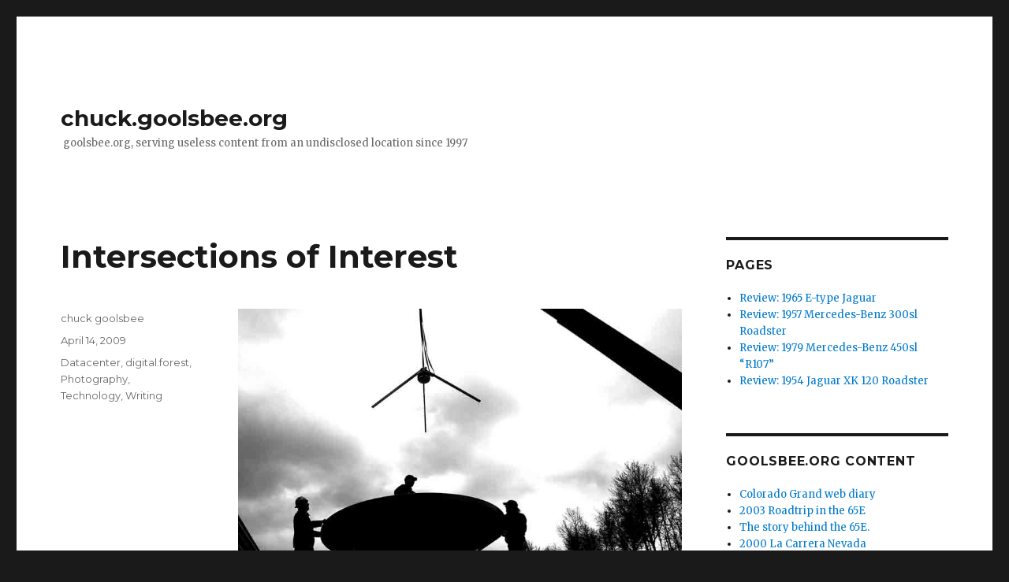

--- FILE ---
content_type: text/html; charset=UTF-8
request_url: http://chuck.goolsbee.org/archives/1673
body_size: 8777
content:
<!DOCTYPE html>
<html lang="en-US" class="no-js">
<head>
	<meta charset="UTF-8">
	<meta name="viewport" content="width=device-width, initial-scale=1">
	<link rel="profile" href="https://gmpg.org/xfn/11">
		<script>(function(html){html.className = html.className.replace(/\bno-js\b/,'js')})(document.documentElement);</script>
<title>Intersections of Interest &#8211; chuck.goolsbee.org</title>
<link rel='dns-prefetch' href='//fonts.googleapis.com' />
<link rel='dns-prefetch' href='//s.w.org' />
<link href='https://fonts.gstatic.com' crossorigin rel='preconnect' />
<link rel="alternate" type="application/rss+xml" title="chuck.goolsbee.org &raquo; Feed" href="http://chuck.goolsbee.org/feed" />
<link rel="alternate" type="application/rss+xml" title="chuck.goolsbee.org &raquo; Comments Feed" href="http://chuck.goolsbee.org/comments/feed" />
<link rel="alternate" type="application/rss+xml" title="chuck.goolsbee.org &raquo; Intersections of Interest Comments Feed" href="http://chuck.goolsbee.org/archives/1673/feed" />
		<script type="text/javascript">
			window._wpemojiSettings = {"baseUrl":"https:\/\/s.w.org\/images\/core\/emoji\/11\/72x72\/","ext":".png","svgUrl":"https:\/\/s.w.org\/images\/core\/emoji\/11\/svg\/","svgExt":".svg","source":{"concatemoji":"http:\/\/chuck.goolsbee.org\/wp-includes\/js\/wp-emoji-release.min.js?ver=5.0.3"}};
			!function(a,b,c){function d(a,b){var c=String.fromCharCode;l.clearRect(0,0,k.width,k.height),l.fillText(c.apply(this,a),0,0);var d=k.toDataURL();l.clearRect(0,0,k.width,k.height),l.fillText(c.apply(this,b),0,0);var e=k.toDataURL();return d===e}function e(a){var b;if(!l||!l.fillText)return!1;switch(l.textBaseline="top",l.font="600 32px Arial",a){case"flag":return!(b=d([55356,56826,55356,56819],[55356,56826,8203,55356,56819]))&&(b=d([55356,57332,56128,56423,56128,56418,56128,56421,56128,56430,56128,56423,56128,56447],[55356,57332,8203,56128,56423,8203,56128,56418,8203,56128,56421,8203,56128,56430,8203,56128,56423,8203,56128,56447]),!b);case"emoji":return b=d([55358,56760,9792,65039],[55358,56760,8203,9792,65039]),!b}return!1}function f(a){var c=b.createElement("script");c.src=a,c.defer=c.type="text/javascript",b.getElementsByTagName("head")[0].appendChild(c)}var g,h,i,j,k=b.createElement("canvas"),l=k.getContext&&k.getContext("2d");for(j=Array("flag","emoji"),c.supports={everything:!0,everythingExceptFlag:!0},i=0;i<j.length;i++)c.supports[j[i]]=e(j[i]),c.supports.everything=c.supports.everything&&c.supports[j[i]],"flag"!==j[i]&&(c.supports.everythingExceptFlag=c.supports.everythingExceptFlag&&c.supports[j[i]]);c.supports.everythingExceptFlag=c.supports.everythingExceptFlag&&!c.supports.flag,c.DOMReady=!1,c.readyCallback=function(){c.DOMReady=!0},c.supports.everything||(h=function(){c.readyCallback()},b.addEventListener?(b.addEventListener("DOMContentLoaded",h,!1),a.addEventListener("load",h,!1)):(a.attachEvent("onload",h),b.attachEvent("onreadystatechange",function(){"complete"===b.readyState&&c.readyCallback()})),g=c.source||{},g.concatemoji?f(g.concatemoji):g.wpemoji&&g.twemoji&&(f(g.twemoji),f(g.wpemoji)))}(window,document,window._wpemojiSettings);
		</script>
		<style type="text/css">
img.wp-smiley,
img.emoji {
	display: inline !important;
	border: none !important;
	box-shadow: none !important;
	height: 1em !important;
	width: 1em !important;
	margin: 0 .07em !important;
	vertical-align: -0.1em !important;
	background: none !important;
	padding: 0 !important;
}
</style>
<link rel='stylesheet' id='wp-block-library-css'  href='http://chuck.goolsbee.org/wp-includes/css/dist/block-library/style.min.css?ver=5.0.3' type='text/css' media='all' />
<link rel='stylesheet' id='wp-block-library-theme-css'  href='http://chuck.goolsbee.org/wp-includes/css/dist/block-library/theme.min.css?ver=5.0.3' type='text/css' media='all' />
<link rel='stylesheet' id='twentysixteen-fonts-css'  href='https://fonts.googleapis.com/css?family=Merriweather%3A400%2C700%2C900%2C400italic%2C700italic%2C900italic%7CMontserrat%3A400%2C700%7CInconsolata%3A400&#038;subset=latin%2Clatin-ext&#038;display=fallback' type='text/css' media='all' />
<link rel='stylesheet' id='genericons-css'  href='http://chuck.goolsbee.org/wp-content/themes/twentysixteen/genericons/genericons.css?ver=20201208' type='text/css' media='all' />
<link rel='stylesheet' id='twentysixteen-style-css'  href='http://chuck.goolsbee.org/wp-content/themes/twentysixteen/style.css?ver=20201208' type='text/css' media='all' />
<link rel='stylesheet' id='twentysixteen-block-style-css'  href='http://chuck.goolsbee.org/wp-content/themes/twentysixteen/css/blocks.css?ver=20190102' type='text/css' media='all' />
<!--[if lt IE 10]>
<link rel='stylesheet' id='twentysixteen-ie-css'  href='http://chuck.goolsbee.org/wp-content/themes/twentysixteen/css/ie.css?ver=20170530' type='text/css' media='all' />
<![endif]-->
<!--[if lt IE 9]>
<link rel='stylesheet' id='twentysixteen-ie8-css'  href='http://chuck.goolsbee.org/wp-content/themes/twentysixteen/css/ie8.css?ver=20170530' type='text/css' media='all' />
<![endif]-->
<!--[if lt IE 8]>
<link rel='stylesheet' id='twentysixteen-ie7-css'  href='http://chuck.goolsbee.org/wp-content/themes/twentysixteen/css/ie7.css?ver=20170530' type='text/css' media='all' />
<![endif]-->
<!--[if lt IE 9]>
<script type='text/javascript' src='http://chuck.goolsbee.org/wp-content/themes/twentysixteen/js/html5.js?ver=3.7.3'></script>
<![endif]-->
<script type='text/javascript' src='http://chuck.goolsbee.org/wp-includes/js/jquery/jquery.js?ver=1.12.4'></script>
<script type='text/javascript' src='http://chuck.goolsbee.org/wp-includes/js/jquery/jquery-migrate.min.js?ver=1.4.1'></script>
<link rel='https://api.w.org/' href='http://chuck.goolsbee.org/wp-json/' />
<link rel="EditURI" type="application/rsd+xml" title="RSD" href="http://chuck.goolsbee.org/xmlrpc.php?rsd" />
<link rel="wlwmanifest" type="application/wlwmanifest+xml" href="http://chuck.goolsbee.org/wp-includes/wlwmanifest.xml" /> 
<link rel='prev' title='Unintentional laughs from CraigsList' href='http://chuck.goolsbee.org/archives/1667' />
<link rel='next' title='â€œThey are not too big to die, they are too big to surviveâ€' href='http://chuck.goolsbee.org/archives/1678' />
<meta name="generator" content="WordPress 5.0.3" />
<link rel="canonical" href="http://chuck.goolsbee.org/archives/1673" />
<link rel='shortlink' href='http://chuck.goolsbee.org/?p=1673' />
<link rel="alternate" type="application/json+oembed" href="http://chuck.goolsbee.org/wp-json/oembed/1.0/embed?url=http%3A%2F%2Fchuck.goolsbee.org%2Farchives%2F1673" />
<link rel="alternate" type="text/xml+oembed" href="http://chuck.goolsbee.org/wp-json/oembed/1.0/embed?url=http%3A%2F%2Fchuck.goolsbee.org%2Farchives%2F1673&#038;format=xml" />
<link rel="icon" href="http://chuck.goolsbee.org/wp-content/uploads/2018/05/wheel.jpg" sizes="32x32" />
<link rel="icon" href="http://chuck.goolsbee.org/wp-content/uploads/2018/05/wheel.jpg" sizes="192x192" />
<link rel="apple-touch-icon-precomposed" href="http://chuck.goolsbee.org/wp-content/uploads/2018/05/wheel.jpg" />
<meta name="msapplication-TileImage" content="http://chuck.goolsbee.org/wp-content/uploads/2018/05/wheel.jpg" />
</head>

<body class="post-template-default single single-post postid-1673 single-format-standard wp-embed-responsive">
<div id="page" class="site">
	<div class="site-inner">
		<a class="skip-link screen-reader-text" href="#content">Skip to content</a>

		<header id="masthead" class="site-header" role="banner">
			<div class="site-header-main">
				<div class="site-branding">
					
											<p class="site-title"><a href="http://chuck.goolsbee.org/" rel="home">chuck.goolsbee.org</a></p>
												<p class="site-description"> goolsbee.org, serving useless content from an undisclosed location since 1997</p>
									</div><!-- .site-branding -->

							</div><!-- .site-header-main -->

					</header><!-- .site-header -->

		<div id="content" class="site-content">

<div id="primary" class="content-area">
	<main id="main" class="site-main" role="main">
		
<article id="post-1673" class="post-1673 post type-post status-publish format-standard hentry category-datacenter category-digitalforest category-photography-life category-technology category-writing">
	<header class="entry-header">
		<h1 class="entry-title">Intersections of Interest</h1>	</header><!-- .entry-header -->

	
	
	<div class="entry-content">
		<p><img src="http://chuck.goolsbee.org/images/dish.jpg"/></p>
<p>Occasionally several of my personal and professional interests converge at one point. I enjoy making images. I enjoy telling stories. I enjoy technology. I make my living in the datacenter industry. I enjoy sharing all of these with others. </p>
<p>This week at work is the culmination of over a year&#8217;s efforts by my employer, and one of our clients. A medium-scale project is coming to fruition, involving the client, several contractors (Engineers, Mechanical, and Electrical contractors) our Sales &#038; Operations teams, and mostly our Facilities Manager, who as always is able to make things happen timely and with a smile. My job? Capture it all, and present it as yet another example of what we can accomplish for potential clients: We&#8217;re flexible. We&#8217;re available. We&#8217;re here to serve the client&#8217;s needs, even if they are &#8220;off the price sheet&#8221; so to speak. </p>
<p>You can follow along on our <a href="http://www.forest.net/support/">Support Blog</a>. First post is <a href="http://www.forest.net/support/archives/2009/04/001095.php#001095" target="_blank">here</a>. The second one is <a href="http://www.forest.net/support/archives/2009/04/001101.php#001101" target="_blank">here</a>. I&#8217;ll be posting again tomorrow with an update, and a <a href="http://www.forest.net/support/archives/2009/04/001103.php#001103" target="_blank">wrap up</a> later.</p>
	</div><!-- .entry-content -->

	<footer class="entry-footer">
		<span class="byline"><span class="author vcard"><span class="screen-reader-text">Author </span> <a class="url fn n" href="http://chuck.goolsbee.org/archives/author/cg-2">chuck goolsbee</a></span></span><span class="posted-on"><span class="screen-reader-text">Posted on </span><a href="http://chuck.goolsbee.org/archives/1673" rel="bookmark"><time class="entry-date published" datetime="2009-04-14T19:58:39+00:00">April 14, 2009</time><time class="updated" datetime="2011-05-05T16:08:54+00:00">May 5, 2011</time></a></span><span class="cat-links"><span class="screen-reader-text">Categories </span><a href="http://chuck.goolsbee.org/archives/category/technology/datacenter" rel="category tag">Datacenter</a>, <a href="http://chuck.goolsbee.org/archives/category/the-vault/digitalforest" rel="category tag">digital.forest</a>, <a href="http://chuck.goolsbee.org/archives/category/creative-work/photography-life" rel="category tag">Photography</a>, <a href="http://chuck.goolsbee.org/archives/category/technology" rel="category tag">Technology</a>, <a href="http://chuck.goolsbee.org/archives/category/creative-work/writing" rel="category tag">Writing</a></span>			</footer><!-- .entry-footer -->
</article><!-- #post-1673 -->

<div id="comments" class="comments-area">

			<h2 class="comments-title">
			3 thoughts on &ldquo;Intersections of Interest&rdquo;		</h2>

		
		<ol class="comment-list">
					<li id="comment-3197" class="comment byuser comment-author-cg-2 bypostauthor even thread-even depth-1">
			<article id="div-comment-3197" class="comment-body">
				<footer class="comment-meta">
					<div class="comment-author vcard">
												<b class="fn"><a href='http://www.goolsbee.org' rel='external nofollow' class='url'>chuck goolsbee</a></b> <span class="says">says:</span>					</div><!-- .comment-author -->

					<div class="comment-metadata">
						<a href="http://chuck.goolsbee.org/archives/1673#comment-3197">
							<time datetime="2009-04-14T20:06:20+00:00">
								April 14, 2009 at 8:06 pm							</time>
						</a>
											</div><!-- .comment-metadata -->

									</footer><!-- .comment-meta -->

				<div class="comment-content">
					<p>By the way, please do not ask me who this project is for, or who any of our clients are for that matter. That information is confidential. We have permission to show stuff like this provided that no identifying data is portrayed or conveyed in any way. Logos, names, labels, etc are always removed. If you were a client, you would expect nothing less.</p>
				</div><!-- .comment-content -->

							</article><!-- .comment-body -->
</li><!-- #comment-## -->
		<li id="comment-3198" class="comment byuser comment-author-gondwana odd alt thread-odd thread-alt depth-1">
			<article id="div-comment-3198" class="comment-body">
				<footer class="comment-meta">
					<div class="comment-author vcard">
												<b class="fn"><a href='http://homepage.mac.com/gondwana/' rel='external nofollow' class='url'>gondwana</a></b> <span class="says">says:</span>					</div><!-- .comment-author -->

					<div class="comment-metadata">
						<a href="http://chuck.goolsbee.org/archives/1673#comment-3198">
							<time datetime="2009-04-14T23:09:51+00:00">
								April 14, 2009 at 11:09 pm							</time>
						</a>
											</div><!-- .comment-metadata -->

									</footer><!-- .comment-meta -->

				<div class="comment-content">
					<p>ha &#8211; we have bigger dishes than those on our roof!!! some even rotate!!</p>
<p>you might have the pipes but we have the dishes!!! 🙂</p>
<p>Jerome</p>
				</div><!-- .comment-content -->

							</article><!-- .comment-body -->
</li><!-- #comment-## -->
		<li id="comment-3200" class="comment byuser comment-author-vrooomie even thread-even depth-1">
			<article id="div-comment-3200" class="comment-body">
				<footer class="comment-meta">
					<div class="comment-author vcard">
												<b class="fn">vrooomie</b> <span class="says">says:</span>					</div><!-- .comment-author -->

					<div class="comment-metadata">
						<a href="http://chuck.goolsbee.org/archives/1673#comment-3200">
							<time datetime="2009-04-15T06:21:40+00:00">
								April 15, 2009 at 6:21 am							</time>
						</a>
											</div><!-- .comment-metadata -->

									</footer><!-- .comment-meta -->

				<div class="comment-content">
					<p>VERY cool! Glad to see my organization is of use to you, one of the taxpayers for whom we are happy to provide said service to!</p>
<p>We have a *very* expensive Leica GPS system that, with a base and a rover, we can locate spots on the Earth to WITHIN 1 cm&#8230;.astounding! I like high tech!</p>
				</div><!-- .comment-content -->

							</article><!-- .comment-body -->
</li><!-- #comment-## -->
		</ol><!-- .comment-list -->

		
	
		<p class="no-comments">Comments are closed.</p>
	
	
</div><!-- .comments-area -->

	<nav class="navigation post-navigation" role="navigation">
		<h2 class="screen-reader-text">Post navigation</h2>
		<div class="nav-links"><div class="nav-previous"><a href="http://chuck.goolsbee.org/archives/1667" rel="prev"><span class="meta-nav" aria-hidden="true">Previous</span> <span class="screen-reader-text">Previous post:</span> <span class="post-title">Unintentional laughs from CraigsList</span></a></div><div class="nav-next"><a href="http://chuck.goolsbee.org/archives/1678" rel="next"><span class="meta-nav" aria-hidden="true">Next</span> <span class="screen-reader-text">Next post:</span> <span class="post-title">â€œThey are not too big to die, they are too big to surviveâ€</span></a></div></div>
	</nav>
	</main><!-- .site-main -->

	
</div><!-- .content-area -->


	<aside id="secondary" class="sidebar widget-area" role="complementary">
		<section id="pages-4" class="widget widget_pages"><h2 class="widget-title">Pages</h2>		<ul>
			<li class="page_item page-item-1623"><a href="http://chuck.goolsbee.org/draft-review-of-the-e-type-jaguar">Review: 1965 E-type Jaguar</a></li>
<li class="page_item page-item-2099"><a href="http://chuck.goolsbee.org/review-1957-mercedes-benz-300sl-roadster">Review: 1957 Mercedes-Benz 300sl Roadster</a></li>
<li class="page_item page-item-2626"><a href="http://chuck.goolsbee.org/review-1979-mercedes-benz-450sl-r107">Review: 1979 Mercedes-Benz 450sl &#8220;R107&#8221;</a></li>
<li class="page_item page-item-2168"><a href="http://chuck.goolsbee.org/review-1954-jaguar-xk-120-roadster">Review: 1954 Jaguar XK 120 Roadster</a></li>
		</ul>
		</section><section id="linkcat-17" class="widget widget_links"><h2 class="widget-title">goolsbee.org content</h2>
	<ul class='xoxo blogroll'>
<li><a href="http://www.goolsbee.org/tuesday.html" rel="me" title="A week and 1000 miles across Colorado with awesome old cars">Colorado Grand web diary</a></li>
<li><a href="http://www.goolsbee.org/roadtrip/" target="_blank">2003 Roadtrip in the 65E</a></li>
<li><a href="http://chuck.goolsbee.org/archives/25" rel="me" title="How I ended up with my father&#8217;s old E-type Jaguar.">The story behind the 65E.</a></li>
<li><a href="http://www.goolsbee.org/lcn/" rel="me" title="A nutty adventure through the American Outback in a 1954 Jaguar XK 120" target="_blank">2000 La Carrera Nevada</a></li>
<li><a href="http://-cg(at)goolsbee(dot)org" rel="me" title="at my initials at goolsbee.org, or AIM: chuckgoolsbee">Contact me via email</a></li>
<li><a href="http://www.goolsbee.org/cannonball/" rel="me" title="The 1999 Caannonball Classic, a coast-to-coast vintage rally" target="_blank">Cannonball!</a></li>
<li><a href="http://chuck.goolsbee.org/archives/416" title="A &#8220;How To&#8221; guide for the leadfoot">Chuck&#8217;s Canonical Guide to Avoiding Speeding Tickets</a></li>

	</ul>
</section>
<section id="linkcat-16" class="widget widget_links"><h2 class="widget-title">Blogroll</h2>
	<ul class='xoxo blogroll'>
<li><a href="http://rustyheaps.com/" rel="friend met neighbor" title="Roger Los over on Whidbey Island">Roger&#8217;s Pile of Rusty Heaps</a></li>
<li><a href="http://www.ferraricraft.com" title="Cool cars and good guys in Vergennes, VT">The RPM Blog</a></li>
<li><a href="http://www.thetruthaboutcars.com/" title="great commentary about the auto industry" target="_blank">The Truth About Cars</a></li>

	</ul>
</section>
<section id="archives-4" class="widget widget_archive"><h2 class="widget-title">Archives</h2>		<label class="screen-reader-text" for="archives-dropdown-4">Archives</label>
		<select id="archives-dropdown-4" name="archive-dropdown" onchange='document.location.href=this.options[this.selectedIndex].value;'>
			
			<option value="">Select Month</option>
				<option value='http://chuck.goolsbee.org/archives/date/2025/12'> December 2025 &nbsp;(1)</option>
	<option value='http://chuck.goolsbee.org/archives/date/2025/10'> October 2025 &nbsp;(1)</option>
	<option value='http://chuck.goolsbee.org/archives/date/2025/08'> August 2025 &nbsp;(1)</option>
	<option value='http://chuck.goolsbee.org/archives/date/2025/07'> July 2025 &nbsp;(3)</option>
	<option value='http://chuck.goolsbee.org/archives/date/2025/06'> June 2025 &nbsp;(4)</option>
	<option value='http://chuck.goolsbee.org/archives/date/2025/05'> May 2025 &nbsp;(8)</option>
	<option value='http://chuck.goolsbee.org/archives/date/2025/04'> April 2025 &nbsp;(1)</option>
	<option value='http://chuck.goolsbee.org/archives/date/2023/06'> June 2023 &nbsp;(2)</option>
	<option value='http://chuck.goolsbee.org/archives/date/2022/11'> November 2022 &nbsp;(1)</option>
	<option value='http://chuck.goolsbee.org/archives/date/2022/10'> October 2022 &nbsp;(1)</option>
	<option value='http://chuck.goolsbee.org/archives/date/2022/02'> February 2022 &nbsp;(1)</option>
	<option value='http://chuck.goolsbee.org/archives/date/2021/10'> October 2021 &nbsp;(2)</option>
	<option value='http://chuck.goolsbee.org/archives/date/2021/06'> June 2021 &nbsp;(1)</option>
	<option value='http://chuck.goolsbee.org/archives/date/2021/02'> February 2021 &nbsp;(1)</option>
	<option value='http://chuck.goolsbee.org/archives/date/2020/12'> December 2020 &nbsp;(2)</option>
	<option value='http://chuck.goolsbee.org/archives/date/2020/10'> October 2020 &nbsp;(1)</option>
	<option value='http://chuck.goolsbee.org/archives/date/2020/08'> August 2020 &nbsp;(1)</option>
	<option value='http://chuck.goolsbee.org/archives/date/2020/06'> June 2020 &nbsp;(2)</option>
	<option value='http://chuck.goolsbee.org/archives/date/2019/06'> June 2019 &nbsp;(3)</option>
	<option value='http://chuck.goolsbee.org/archives/date/2019/05'> May 2019 &nbsp;(1)</option>
	<option value='http://chuck.goolsbee.org/archives/date/2019/04'> April 2019 &nbsp;(2)</option>
	<option value='http://chuck.goolsbee.org/archives/date/2019/02'> February 2019 &nbsp;(3)</option>
	<option value='http://chuck.goolsbee.org/archives/date/2018/11'> November 2018 &nbsp;(1)</option>
	<option value='http://chuck.goolsbee.org/archives/date/2018/10'> October 2018 &nbsp;(3)</option>
	<option value='http://chuck.goolsbee.org/archives/date/2018/04'> April 2018 &nbsp;(4)</option>
	<option value='http://chuck.goolsbee.org/archives/date/2018/02'> February 2018 &nbsp;(1)</option>
	<option value='http://chuck.goolsbee.org/archives/date/2018/01'> January 2018 &nbsp;(1)</option>
	<option value='http://chuck.goolsbee.org/archives/date/2017/09'> September 2017 &nbsp;(1)</option>
	<option value='http://chuck.goolsbee.org/archives/date/2017/06'> June 2017 &nbsp;(1)</option>
	<option value='http://chuck.goolsbee.org/archives/date/2017/05'> May 2017 &nbsp;(2)</option>
	<option value='http://chuck.goolsbee.org/archives/date/2017/04'> April 2017 &nbsp;(7)</option>
	<option value='http://chuck.goolsbee.org/archives/date/2016/12'> December 2016 &nbsp;(1)</option>
	<option value='http://chuck.goolsbee.org/archives/date/2016/11'> November 2016 &nbsp;(1)</option>
	<option value='http://chuck.goolsbee.org/archives/date/2016/10'> October 2016 &nbsp;(3)</option>
	<option value='http://chuck.goolsbee.org/archives/date/2016/03'> March 2016 &nbsp;(1)</option>
	<option value='http://chuck.goolsbee.org/archives/date/2015/09'> September 2015 &nbsp;(2)</option>
	<option value='http://chuck.goolsbee.org/archives/date/2015/07'> July 2015 &nbsp;(1)</option>
	<option value='http://chuck.goolsbee.org/archives/date/2014/03'> March 2014 &nbsp;(1)</option>
	<option value='http://chuck.goolsbee.org/archives/date/2013/12'> December 2013 &nbsp;(2)</option>
	<option value='http://chuck.goolsbee.org/archives/date/2013/10'> October 2013 &nbsp;(1)</option>
	<option value='http://chuck.goolsbee.org/archives/date/2013/06'> June 2013 &nbsp;(2)</option>
	<option value='http://chuck.goolsbee.org/archives/date/2012/12'> December 2012 &nbsp;(1)</option>
	<option value='http://chuck.goolsbee.org/archives/date/2012/11'> November 2012 &nbsp;(2)</option>
	<option value='http://chuck.goolsbee.org/archives/date/2012/09'> September 2012 &nbsp;(1)</option>
	<option value='http://chuck.goolsbee.org/archives/date/2012/07'> July 2012 &nbsp;(3)</option>
	<option value='http://chuck.goolsbee.org/archives/date/2012/06'> June 2012 &nbsp;(1)</option>
	<option value='http://chuck.goolsbee.org/archives/date/2012/05'> May 2012 &nbsp;(1)</option>
	<option value='http://chuck.goolsbee.org/archives/date/2012/04'> April 2012 &nbsp;(1)</option>
	<option value='http://chuck.goolsbee.org/archives/date/2012/02'> February 2012 &nbsp;(2)</option>
	<option value='http://chuck.goolsbee.org/archives/date/2012/01'> January 2012 &nbsp;(3)</option>
	<option value='http://chuck.goolsbee.org/archives/date/2011/12'> December 2011 &nbsp;(2)</option>
	<option value='http://chuck.goolsbee.org/archives/date/2011/11'> November 2011 &nbsp;(1)</option>
	<option value='http://chuck.goolsbee.org/archives/date/2011/10'> October 2011 &nbsp;(5)</option>
	<option value='http://chuck.goolsbee.org/archives/date/2011/09'> September 2011 &nbsp;(7)</option>
	<option value='http://chuck.goolsbee.org/archives/date/2011/08'> August 2011 &nbsp;(7)</option>
	<option value='http://chuck.goolsbee.org/archives/date/2011/07'> July 2011 &nbsp;(6)</option>
	<option value='http://chuck.goolsbee.org/archives/date/2011/06'> June 2011 &nbsp;(4)</option>
	<option value='http://chuck.goolsbee.org/archives/date/2011/05'> May 2011 &nbsp;(2)</option>
	<option value='http://chuck.goolsbee.org/archives/date/2011/03'> March 2011 &nbsp;(4)</option>
	<option value='http://chuck.goolsbee.org/archives/date/2011/02'> February 2011 &nbsp;(2)</option>
	<option value='http://chuck.goolsbee.org/archives/date/2011/01'> January 2011 &nbsp;(2)</option>
	<option value='http://chuck.goolsbee.org/archives/date/2010/12'> December 2010 &nbsp;(3)</option>
	<option value='http://chuck.goolsbee.org/archives/date/2010/11'> November 2010 &nbsp;(8)</option>
	<option value='http://chuck.goolsbee.org/archives/date/2010/10'> October 2010 &nbsp;(7)</option>
	<option value='http://chuck.goolsbee.org/archives/date/2010/09'> September 2010 &nbsp;(4)</option>
	<option value='http://chuck.goolsbee.org/archives/date/2010/08'> August 2010 &nbsp;(4)</option>
	<option value='http://chuck.goolsbee.org/archives/date/2010/07'> July 2010 &nbsp;(18)</option>
	<option value='http://chuck.goolsbee.org/archives/date/2010/06'> June 2010 &nbsp;(15)</option>
	<option value='http://chuck.goolsbee.org/archives/date/2010/05'> May 2010 &nbsp;(13)</option>
	<option value='http://chuck.goolsbee.org/archives/date/2010/04'> April 2010 &nbsp;(26)</option>
	<option value='http://chuck.goolsbee.org/archives/date/2010/03'> March 2010 &nbsp;(27)</option>
	<option value='http://chuck.goolsbee.org/archives/date/2010/02'> February 2010 &nbsp;(21)</option>
	<option value='http://chuck.goolsbee.org/archives/date/2010/01'> January 2010 &nbsp;(27)</option>
	<option value='http://chuck.goolsbee.org/archives/date/2009/12'> December 2009 &nbsp;(27)</option>
	<option value='http://chuck.goolsbee.org/archives/date/2009/11'> November 2009 &nbsp;(32)</option>
	<option value='http://chuck.goolsbee.org/archives/date/2009/10'> October 2009 &nbsp;(25)</option>
	<option value='http://chuck.goolsbee.org/archives/date/2009/09'> September 2009 &nbsp;(31)</option>
	<option value='http://chuck.goolsbee.org/archives/date/2009/08'> August 2009 &nbsp;(19)</option>
	<option value='http://chuck.goolsbee.org/archives/date/2009/07'> July 2009 &nbsp;(28)</option>
	<option value='http://chuck.goolsbee.org/archives/date/2009/06'> June 2009 &nbsp;(43)</option>
	<option value='http://chuck.goolsbee.org/archives/date/2009/05'> May 2009 &nbsp;(62)</option>
	<option value='http://chuck.goolsbee.org/archives/date/2009/04'> April 2009 &nbsp;(48)</option>
	<option value='http://chuck.goolsbee.org/archives/date/2009/03'> March 2009 &nbsp;(45)</option>
	<option value='http://chuck.goolsbee.org/archives/date/2009/02'> February 2009 &nbsp;(42)</option>
	<option value='http://chuck.goolsbee.org/archives/date/2009/01'> January 2009 &nbsp;(53)</option>
	<option value='http://chuck.goolsbee.org/archives/date/2008/12'> December 2008 &nbsp;(38)</option>
	<option value='http://chuck.goolsbee.org/archives/date/2008/11'> November 2008 &nbsp;(41)</option>
	<option value='http://chuck.goolsbee.org/archives/date/2008/10'> October 2008 &nbsp;(31)</option>
	<option value='http://chuck.goolsbee.org/archives/date/2008/09'> September 2008 &nbsp;(16)</option>
	<option value='http://chuck.goolsbee.org/archives/date/2008/08'> August 2008 &nbsp;(21)</option>
	<option value='http://chuck.goolsbee.org/archives/date/2008/07'> July 2008 &nbsp;(16)</option>
	<option value='http://chuck.goolsbee.org/archives/date/2008/06'> June 2008 &nbsp;(13)</option>
	<option value='http://chuck.goolsbee.org/archives/date/2008/05'> May 2008 &nbsp;(16)</option>
	<option value='http://chuck.goolsbee.org/archives/date/2008/04'> April 2008 &nbsp;(31)</option>
	<option value='http://chuck.goolsbee.org/archives/date/2008/03'> March 2008 &nbsp;(39)</option>
	<option value='http://chuck.goolsbee.org/archives/date/2008/02'> February 2008 &nbsp;(16)</option>
	<option value='http://chuck.goolsbee.org/archives/date/2008/01'> January 2008 &nbsp;(17)</option>
	<option value='http://chuck.goolsbee.org/archives/date/2007/12'> December 2007 &nbsp;(15)</option>
	<option value='http://chuck.goolsbee.org/archives/date/2007/11'> November 2007 &nbsp;(15)</option>
	<option value='http://chuck.goolsbee.org/archives/date/2007/10'> October 2007 &nbsp;(8)</option>
	<option value='http://chuck.goolsbee.org/archives/date/2007/09'> September 2007 &nbsp;(10)</option>
	<option value='http://chuck.goolsbee.org/archives/date/2007/08'> August 2007 &nbsp;(15)</option>
	<option value='http://chuck.goolsbee.org/archives/date/2007/07'> July 2007 &nbsp;(14)</option>
	<option value='http://chuck.goolsbee.org/archives/date/2007/06'> June 2007 &nbsp;(27)</option>
	<option value='http://chuck.goolsbee.org/archives/date/2007/05'> May 2007 &nbsp;(26)</option>
	<option value='http://chuck.goolsbee.org/archives/date/2007/04'> April 2007 &nbsp;(32)</option>
	<option value='http://chuck.goolsbee.org/archives/date/2007/03'> March 2007 &nbsp;(26)</option>
	<option value='http://chuck.goolsbee.org/archives/date/2007/02'> February 2007 &nbsp;(31)</option>
	<option value='http://chuck.goolsbee.org/archives/date/2007/01'> January 2007 &nbsp;(20)</option>
	<option value='http://chuck.goolsbee.org/archives/date/2006/12'> December 2006 &nbsp;(25)</option>
	<option value='http://chuck.goolsbee.org/archives/date/2006/11'> November 2006 &nbsp;(20)</option>
	<option value='http://chuck.goolsbee.org/archives/date/2006/10'> October 2006 &nbsp;(27)</option>
	<option value='http://chuck.goolsbee.org/archives/date/2006/09'> September 2006 &nbsp;(26)</option>
	<option value='http://chuck.goolsbee.org/archives/date/2006/08'> August 2006 &nbsp;(20)</option>
	<option value='http://chuck.goolsbee.org/archives/date/2006/07'> July 2006 &nbsp;(30)</option>
	<option value='http://chuck.goolsbee.org/archives/date/2006/06'> June 2006 &nbsp;(19)</option>
	<option value='http://chuck.goolsbee.org/archives/date/2006/05'> May 2006 &nbsp;(8)</option>
	<option value='http://chuck.goolsbee.org/archives/date/2006/04'> April 2006 &nbsp;(7)</option>
	<option value='http://chuck.goolsbee.org/archives/date/2006/03'> March 2006 &nbsp;(9)</option>
	<option value='http://chuck.goolsbee.org/archives/date/2006/02'> February 2006 &nbsp;(7)</option>
	<option value='http://chuck.goolsbee.org/archives/date/2006/01'> January 2006 &nbsp;(7)</option>
	<option value='http://chuck.goolsbee.org/archives/date/2005/12'> December 2005 &nbsp;(9)</option>
	<option value='http://chuck.goolsbee.org/archives/date/2005/11'> November 2005 &nbsp;(6)</option>
	<option value='http://chuck.goolsbee.org/archives/date/2005/10'> October 2005 &nbsp;(13)</option>
	<option value='http://chuck.goolsbee.org/archives/date/2005/09'> September 2005 &nbsp;(1)</option>

		</select>
		</section><section id="categories-358538163" class="widget widget_categories"><h2 class="widget-title">Categories</h2><form action="http://chuck.goolsbee.org" method="get"><label class="screen-reader-text" for="cat">Categories</label><select  name='cat' id='cat' class='postform' >
	<option value='-1'>Select Category</option>
	<option class="level-0" value="3">Cars&nbsp;&nbsp;(1,161)</option>
	<option class="level-1" value="105">&nbsp;&nbsp;&nbsp;08 NE1000 Rally&nbsp;&nbsp;(7)</option>
	<option class="level-1" value="156">&nbsp;&nbsp;&nbsp;2010 NW Passage&nbsp;&nbsp;(9)</option>
	<option class="level-1" value="159">&nbsp;&nbsp;&nbsp;2011 SOL Tour&nbsp;&nbsp;(8)</option>
	<option class="level-1" value="161">&nbsp;&nbsp;&nbsp;2012 NWOL Tour&nbsp;&nbsp;(1)</option>
	<option class="level-1" value="167">&nbsp;&nbsp;&nbsp;2017 &#8211; Texas to Oregon&nbsp;&nbsp;(8)</option>
	<option class="level-1" value="171">&nbsp;&nbsp;&nbsp;2019 Lewis &amp; Clark Rally&nbsp;&nbsp;(3)</option>
	<option class="level-1" value="172">&nbsp;&nbsp;&nbsp;2020 Lewis &amp; Clark Rally&nbsp;&nbsp;(2)</option>
	<option class="level-1" value="9">&nbsp;&nbsp;&nbsp;Car Photo Of The Day&nbsp;&nbsp;(572)</option>
	<option class="level-2" value="122">&nbsp;&nbsp;&nbsp;&nbsp;&nbsp;&nbsp;Road Photo&nbsp;&nbsp;(21)</option>
	<option class="level-2" value="129">&nbsp;&nbsp;&nbsp;&nbsp;&nbsp;&nbsp;Still Life with&#8230;&nbsp;&nbsp;(35)</option>
	<option class="level-1" value="158">&nbsp;&nbsp;&nbsp;CGCR 2011&nbsp;&nbsp;(1)</option>
	<option class="level-1" value="134">&nbsp;&nbsp;&nbsp;Classic Motorcar Rally&nbsp;&nbsp;(12)</option>
	<option class="level-2" value="19">&nbsp;&nbsp;&nbsp;&nbsp;&nbsp;&nbsp;2007 CMR&nbsp;&nbsp;(6)</option>
	<option class="level-2" value="108">&nbsp;&nbsp;&nbsp;&nbsp;&nbsp;&nbsp;2008 CMR&nbsp;&nbsp;(3)</option>
	<option class="level-2" value="131">&nbsp;&nbsp;&nbsp;&nbsp;&nbsp;&nbsp;2009 CMR&nbsp;&nbsp;(3)</option>
	<option class="level-1" value="11">&nbsp;&nbsp;&nbsp;Diesel&nbsp;&nbsp;(65)</option>
	<option class="level-1" value="132">&nbsp;&nbsp;&nbsp;father-son roadtrip&nbsp;&nbsp;(21)</option>
	<option class="level-1" value="136">&nbsp;&nbsp;&nbsp;GTTSR&nbsp;&nbsp;(40)</option>
	<option class="level-2" value="10">&nbsp;&nbsp;&nbsp;&nbsp;&nbsp;&nbsp;06 GTTSR&nbsp;&nbsp;(16)</option>
	<option class="level-2" value="21">&nbsp;&nbsp;&nbsp;&nbsp;&nbsp;&nbsp;07 GTTSR&nbsp;&nbsp;(13)</option>
	<option class="level-2" value="117">&nbsp;&nbsp;&nbsp;&nbsp;&nbsp;&nbsp;08 GTTSR&nbsp;&nbsp;(11)</option>
	<option class="level-1" value="27">&nbsp;&nbsp;&nbsp;Homebrew BioDiesel&nbsp;&nbsp;(15)</option>
	<option class="level-1" value="135">&nbsp;&nbsp;&nbsp;Monte Shelton Rally&nbsp;&nbsp;(20)</option>
	<option class="level-2" value="20">&nbsp;&nbsp;&nbsp;&nbsp;&nbsp;&nbsp;07 Monte Shelton&nbsp;&nbsp;(5)</option>
	<option class="level-2" value="116">&nbsp;&nbsp;&nbsp;&nbsp;&nbsp;&nbsp;08 Monte Shelton&nbsp;&nbsp;(4)</option>
	<option class="level-2" value="133">&nbsp;&nbsp;&nbsp;&nbsp;&nbsp;&nbsp;09 Monte Shelton&nbsp;&nbsp;(5)</option>
	<option class="level-2" value="157">&nbsp;&nbsp;&nbsp;&nbsp;&nbsp;&nbsp;2011 NW Classic&nbsp;&nbsp;(6)</option>
	<option class="level-1" value="152">&nbsp;&nbsp;&nbsp;Monte-Carlo&nbsp;&nbsp;(1)</option>
	<option class="level-1" value="137">&nbsp;&nbsp;&nbsp;Not the Cannonball&nbsp;&nbsp;(7)</option>
	<option class="level-1" value="169">&nbsp;&nbsp;&nbsp;Road Scholarship&nbsp;&nbsp;(3)</option>
	<option class="level-1" value="160">&nbsp;&nbsp;&nbsp;The 24 Hours of LeMons&nbsp;&nbsp;(6)</option>
	<option class="level-1" value="8">&nbsp;&nbsp;&nbsp;Weird Seen&nbsp;&nbsp;(119)</option>
	<option class="level-0" value="154">Creative Work&nbsp;&nbsp;(104)</option>
	<option class="level-1" value="120">&nbsp;&nbsp;&nbsp;Photography&nbsp;&nbsp;(57)</option>
	<option class="level-2" value="148">&nbsp;&nbsp;&nbsp;&nbsp;&nbsp;&nbsp;Best of&#8230;&nbsp;&nbsp;(8)</option>
	<option class="level-2" value="130">&nbsp;&nbsp;&nbsp;&nbsp;&nbsp;&nbsp;Time Lapse work&nbsp;&nbsp;(8)</option>
	<option class="level-1" value="25">&nbsp;&nbsp;&nbsp;Review &amp; Criticism&nbsp;&nbsp;(32)</option>
	<option class="level-1" value="26">&nbsp;&nbsp;&nbsp;Writing&nbsp;&nbsp;(24)</option>
	<option class="level-0" value="118">Goolsbee News&nbsp;&nbsp;(107)</option>
	<option class="level-1" value="173">&nbsp;&nbsp;&nbsp;Total Knee Replacement&nbsp;&nbsp;(15)</option>
	<option class="level-0" value="2">Hockey&nbsp;&nbsp;(18)</option>
	<option class="level-0" value="4">life&nbsp;&nbsp;(372)</option>
	<option class="level-1" value="12">&nbsp;&nbsp;&nbsp;rants&nbsp;&nbsp;(75)</option>
	<option class="level-1" value="162">&nbsp;&nbsp;&nbsp;Skiing&nbsp;&nbsp;(2)</option>
	<option class="level-1" value="14">&nbsp;&nbsp;&nbsp;Thoughts&nbsp;&nbsp;(100)</option>
	<option class="level-0" value="6">Technology&nbsp;&nbsp;(137)</option>
	<option class="level-1" value="24">&nbsp;&nbsp;&nbsp;Antique Computers&nbsp;&nbsp;(4)</option>
	<option class="level-1" value="22">&nbsp;&nbsp;&nbsp;Apple&nbsp;&nbsp;(19)</option>
	<option class="level-1" value="15">&nbsp;&nbsp;&nbsp;Datacenter&nbsp;&nbsp;(45)</option>
	<option class="level-1" value="123">&nbsp;&nbsp;&nbsp;Gyazmail from Eudora&nbsp;&nbsp;(2)</option>
	<option class="level-0" value="153">The Vault&nbsp;&nbsp;(93)</option>
	<option class="level-1" value="13">&nbsp;&nbsp;&nbsp;Chris in Chile&nbsp;&nbsp;(18)</option>
	<option class="level-1" value="5">&nbsp;&nbsp;&nbsp;digital.forest&nbsp;&nbsp;(51)</option>
	<option class="level-1" value="7">&nbsp;&nbsp;&nbsp;powerbook repair&nbsp;&nbsp;(6)</option>
	<option class="level-1" value="121">&nbsp;&nbsp;&nbsp;The Big Snow 2008&nbsp;&nbsp;(12)</option>
	<option class="level-1" value="150">&nbsp;&nbsp;&nbsp;The Internet&nbsp;&nbsp;(1)</option>
	<option class="level-1" value="23">&nbsp;&nbsp;&nbsp;workworkwork&nbsp;&nbsp;(11)</option>
	<option class="level-0" value="1">Uncategorized&nbsp;&nbsp;(23)</option>
</select>
</form>
<script type='text/javascript'>
/* <![CDATA[ */
(function() {
	var dropdown = document.getElementById( "cat" );
	function onCatChange() {
		if ( dropdown.options[ dropdown.selectedIndex ].value > 0 ) {
			dropdown.parentNode.submit();
		}
	}
	dropdown.onchange = onCatChange;
})();
/* ]]> */
</script>

</section><section id="search-4" class="widget widget_search">
<form role="search" method="get" class="search-form" action="http://chuck.goolsbee.org/">
	<label>
		<span class="screen-reader-text">Search for:</span>
		<input type="search" class="search-field" placeholder="Search &hellip;" value="" name="s" />
	</label>
	<button type="submit" class="search-submit"><span class="screen-reader-text">Search</span></button>
</form>
</section><section id="meta-4" class="widget widget_meta"><h2 class="widget-title">Meta</h2>			<ul>
						<li><a href="http://chuck.goolsbee.org/wp-login.php">Log in</a></li>
			<li><a href="http://chuck.goolsbee.org/feed">Entries <abbr title="Really Simple Syndication">RSS</abbr></a></li>
			<li><a href="http://chuck.goolsbee.org/comments/feed">Comments <abbr title="Really Simple Syndication">RSS</abbr></a></li>
			<li><a href="https://wordpress.org/" title="Powered by WordPress, state-of-the-art semantic personal publishing platform.">WordPress.org</a></li>			</ul>
			</section><section id="custom_html-2" class="widget_text widget widget_custom_html"><h2 class="widget-title">Vivino</h2><div class="textwidget custom-html-widget"><script async="true" src="https://www.vivino.com/external/vivino-widgets.js"></script>

<div class="vivino-widget user-profile-widget" data-vivino-user-id="chuck.goo" data-vivino-widget-include-review="true" data-vivino-widget-layout="extended" data-vivino-widget-type="user">
<a href="https://www.vivino.com/users/chuck.goo/latest" rel="nofollow" target="_blank">
chuck.goo on Vivino</a>
</div></div></section>	</aside><!-- .sidebar .widget-area -->

		</div><!-- .site-content -->

		<footer id="colophon" class="site-footer" role="contentinfo">
			
			
			<div class="site-info">
								<span class="site-title"><a href="http://chuck.goolsbee.org/" rel="home">chuck.goolsbee.org</a></span>
								<a href="https://wordpress.org/" class="imprint">
					Proudly powered by WordPress				</a>
			</div><!-- .site-info -->
		</footer><!-- .site-footer -->
	</div><!-- .site-inner -->
</div><!-- .site -->

<script type='text/javascript' src='http://chuck.goolsbee.org/wp-content/themes/twentysixteen/js/skip-link-focus-fix.js?ver=20170530'></script>
<script type='text/javascript'>
/* <![CDATA[ */
var screenReaderText = {"expand":"expand child menu","collapse":"collapse child menu"};
/* ]]> */
</script>
<script type='text/javascript' src='http://chuck.goolsbee.org/wp-content/themes/twentysixteen/js/functions.js?ver=20181217'></script>
<script type='text/javascript' src='http://chuck.goolsbee.org/wp-includes/js/wp-embed.min.js?ver=5.0.3'></script>
</body>
</html>
